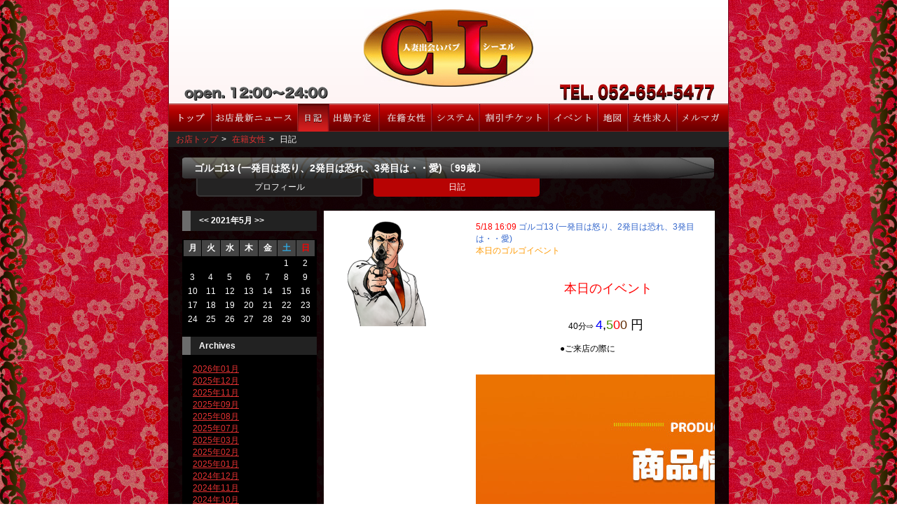

--- FILE ---
content_type: text/html; charset=UTF-8
request_url: http://cl-pub.com/girl_diaries/view/41/page:2?year=2021&month=05
body_size: 25318
content:
<!DOCTYPE html PUBLIC "-//W3C//DTD XHTML 1.0 Transitional//EN" "http://www.w3.org/TR/xhtml1/DTD/xhtml1-transitional.dtd"><html xmlns="http://www.w3.org/1999/xhtml">
<head>
	<meta http-equiv="Content-Type" content="text/html; charset=utf-8" />	<title>
		日記 | 財布に優しいお店【 シーエル】 	</title>
	<link href="/favicon.ico" type="image/x-icon" rel="icon" /><link href="/favicon.ico" type="image/x-icon" rel="shortcut icon" /><link href="http://cl-pub.com/xml/news.rss" type="application/rss+xml" rel="alternate" title="rss" /><meta name="keywords" content="財布に優しいお店【 シーエル】 , 名古屋" /><meta name="description" content="大人同士の出会いの場!!落ち着いた色気いっぱいの人妻達と気軽にイチャイチャならCL(シーエル)へ。" /><link rel="stylesheet" type="text/css" href="/css/common.css?1382424318" /><link rel="stylesheet" type="text/css" href="/css/diary.css?1366084265" /></head>

<body>
<div class="leftbg">
	<div class="rihgtbg">
		
		<!--#mainLayout-->
		<div id="mainLayout">
			
			<!--header-->
			<div id="header">
				<h1>
					<a href="/top"><img src="/img/logo.jpg" alt="財布に優しいお店【 シーエル】 " /></a>
				</h1>
				<div>
					<p class="time"><img src="/img/header_time.gif" alt="open.12:00～23:00" /></p>
					<p class="tel"><img src="/img/header_tel.gif" alt="tel. 052-654-5477" /></p>
				</div>
				<br class="clear" />
			</div>
			
			<!--nav-->
			<ul id="nav" class="clearbox">
				<li class="nav-top">
					<a href="/top" class="">
						<span>トップ</span>
					</a>
				</li>
				<li class="nav-news">
					<a href="/news" class="">
						<span>お店最新ニュース</span>
					</a>
				</li>
				<li class="nav-diary">
					<a href="/girl_diaries" class="on">
						<span>日記</span>
					</a>
				</li>
				<li class="nav-schedule">
					<a href="/schedules" class="">
						<span>出勤予定</span>
					</a>
				</li>
				<li class="nav-girlslist">
					<a href="/girls" class="">
						<span>在籍女性</span>
					</a>
				</li>
				<li class="nav-system">
					<a href="/pages/system" class="">
						<span>システム</span>
					</a>
				</li>
				<li class="nav-discount">
					<a href="/tickets" class="">
						<span>割引チケット</span>
					</a>
				</li>
				<li class="nav-event">
					<a href="/events" class="">
						<span>イベント</span>
					</a>
				</li>
				<li class="nav-map">
					<a href="/pages/map" class="">
						<span>地図</span>
					</a>
				</li>
				<li class="nav-recruit">
					<a href="/pages/recruit" class="">
						<span>女性求人</span>
					</a>
				</li>
				<li class="nav-mailmagazine">
					<a href="/temporary_users" class="">
						<span>メルマガ</span>
					</a>
				</li>
			</ul>
			
			
						
			
			


<!--crumbslist-->
<div id="crumbslist" class="linkred clearbox">
	<ol>
		<li><a href="/top">お店トップ</a><span>&gt;</span></li>
		<li><a href="/girls">在籍女性</a><span>&gt;</span></li>
		<li>日記</li>
	</ol>
</div>

<div id="maincontent">
	
	<h2 class="diary_dtl last clearbox">
		<span class="left">
			ゴルゴ13  (一発目は怒り、2発目は恐れ、3発目は・・愛) 〔99歳〕
					</span>
	</h2>
	<ul class="profile_tab clearbox">
		<li><a href="/girls/view/41">プロフィール</a></li>
		<li class="on"><a href="#">日記</a></li>
	</ul>
	
	<div class="clearbox">
	
	<!--diary_left-->
	<div id="diary_left">
		<h3 class="link">
			<a href="/girl_diaries/view/41?year=2021&amp;month=04">&lt;&lt;</a>			2021年5月			<a href="/girl_diaries/view/41?year=2021&amp;month=06">&gt;&gt;</a>		</h3>
		<div class="contentbox">
			<table class="linkred">
				<tr>
					<th>月</th>
					<th>火</th>
					<th>水</th>
					<th>木</th>
					<th>金</th>
					<th class="sat">土</th>
					<th class="sun">日</th>
				</tr>
								<tr>
										<td>&nbsp;</td>
										<td>&nbsp;</td>
										<td>&nbsp;</td>
										<td>&nbsp;</td>
										<td>&nbsp;</td>
										<td>1</td>
										<td>2</td>
									</tr>
								<tr>
										<td>3</td>
										<td>4</td>
										<td>5</td>
										<td>6</td>
										<td>7</td>
										<td>8</td>
										<td>9</td>
									</tr>
								<tr>
										<td>10</td>
										<td>11</td>
										<td>12</td>
										<td>13</td>
										<td>14</td>
										<td>15</td>
										<td>16</td>
									</tr>
								<tr>
										<td>17</td>
										<td>18</td>
										<td>19</td>
										<td>20</td>
										<td>21</td>
										<td>22</td>
										<td>23</td>
									</tr>
								<tr>
										<td>24</td>
										<td>25</td>
										<td>26</td>
										<td>27</td>
										<td>28</td>
										<td>29</td>
										<td>30</td>
									</tr>
							</table>
			
			<h3>Archives</h3>
			<div class="archives linkred">
							<p><a href="/girl_diaries/view/41?year=2026&amp;month=01">2026年01月</a></p>
							<p><a href="/girl_diaries/view/41?year=2025&amp;month=12">2025年12月</a></p>
							<p><a href="/girl_diaries/view/41?year=2025&amp;month=11">2025年11月</a></p>
							<p><a href="/girl_diaries/view/41?year=2025&amp;month=09">2025年09月</a></p>
							<p><a href="/girl_diaries/view/41?year=2025&amp;month=08">2025年08月</a></p>
							<p><a href="/girl_diaries/view/41?year=2025&amp;month=07">2025年07月</a></p>
							<p><a href="/girl_diaries/view/41?year=2025&amp;month=03">2025年03月</a></p>
							<p><a href="/girl_diaries/view/41?year=2025&amp;month=02">2025年02月</a></p>
							<p><a href="/girl_diaries/view/41?year=2025&amp;month=01">2025年01月</a></p>
							<p><a href="/girl_diaries/view/41?year=2024&amp;month=12">2024年12月</a></p>
							<p><a href="/girl_diaries/view/41?year=2024&amp;month=11">2024年11月</a></p>
							<p><a href="/girl_diaries/view/41?year=2024&amp;month=10">2024年10月</a></p>
							<p><a href="/girl_diaries/view/41?year=2024&amp;month=09">2024年09月</a></p>
							<p><a href="/girl_diaries/view/41?year=2024&amp;month=08">2024年08月</a></p>
							<p><a href="/girl_diaries/view/41?year=2024&amp;month=06">2024年06月</a></p>
							<p><a href="/girl_diaries/view/41?year=2024&amp;month=03">2024年03月</a></p>
							<p><a href="/girl_diaries/view/41?year=2024&amp;month=02">2024年02月</a></p>
							<p><a href="/girl_diaries/view/41?year=2024&amp;month=01">2024年01月</a></p>
							<p><a href="/girl_diaries/view/41?year=2023&amp;month=12">2023年12月</a></p>
							<p><a href="/girl_diaries/view/41?year=2023&amp;month=11">2023年11月</a></p>
							<p><a href="/girl_diaries/view/41?year=2023&amp;month=10">2023年10月</a></p>
							<p><a href="/girl_diaries/view/41?year=2023&amp;month=08">2023年08月</a></p>
							<p><a href="/girl_diaries/view/41?year=2023&amp;month=07">2023年07月</a></p>
							<p><a href="/girl_diaries/view/41?year=2023&amp;month=06">2023年06月</a></p>
							<p><a href="/girl_diaries/view/41?year=2023&amp;month=05">2023年05月</a></p>
							<p><a href="/girl_diaries/view/41?year=2023&amp;month=04">2023年04月</a></p>
							<p><a href="/girl_diaries/view/41?year=2023&amp;month=03">2023年03月</a></p>
							<p><a href="/girl_diaries/view/41?year=2023&amp;month=01">2023年01月</a></p>
							<p><a href="/girl_diaries/view/41?year=2022&amp;month=12">2022年12月</a></p>
							<p><a href="/girl_diaries/view/41?year=2022&amp;month=11">2022年11月</a></p>
							<p><a href="/girl_diaries/view/41?year=2022&amp;month=10">2022年10月</a></p>
							<p><a href="/girl_diaries/view/41?year=2022&amp;month=08">2022年08月</a></p>
							<p><a href="/girl_diaries/view/41?year=2022&amp;month=07">2022年07月</a></p>
							<p><a href="/girl_diaries/view/41?year=2022&amp;month=06">2022年06月</a></p>
							<p><a href="/girl_diaries/view/41?year=2022&amp;month=05">2022年05月</a></p>
							<p><a href="/girl_diaries/view/41?year=2022&amp;month=04">2022年04月</a></p>
							<p><a href="/girl_diaries/view/41?year=2022&amp;month=03">2022年03月</a></p>
							<p><a href="/girl_diaries/view/41?year=2022&amp;month=02">2022年02月</a></p>
							<p><a href="/girl_diaries/view/41?year=2022&amp;month=01">2022年01月</a></p>
							<p><a href="/girl_diaries/view/41?year=2021&amp;month=12">2021年12月</a></p>
							<p><a href="/girl_diaries/view/41?year=2021&amp;month=11">2021年11月</a></p>
							<p><a href="/girl_diaries/view/41?year=2021&amp;month=10">2021年10月</a></p>
							<p><a href="/girl_diaries/view/41?year=2021&amp;month=09">2021年09月</a></p>
							<p><a href="/girl_diaries/view/41?year=2021&amp;month=08">2021年08月</a></p>
							<p><a href="/girl_diaries/view/41?year=2021&amp;month=07">2021年07月</a></p>
							<p><a href="/girl_diaries/view/41?year=2021&amp;month=06">2021年06月</a></p>
							<p><a href="/girl_diaries/view/41?year=2021&amp;month=05">2021年05月</a></p>
							<p><a href="/girl_diaries/view/41?year=2021&amp;month=04">2021年04月</a></p>
							<p><a href="/girl_diaries/view/41?year=2021&amp;month=03">2021年03月</a></p>
							<p><a href="/girl_diaries/view/41?year=2021&amp;month=02">2021年02月</a></p>
							<p><a href="/girl_diaries/view/41?year=2021&amp;month=01">2021年01月</a></p>
							<p><a href="/girl_diaries/view/41?year=2020&amp;month=12">2020年12月</a></p>
							<p><a href="/girl_diaries/view/41?year=2020&amp;month=11">2020年11月</a></p>
							<p><a href="/girl_diaries/view/41?year=2020&amp;month=10">2020年10月</a></p>
							<p><a href="/girl_diaries/view/41?year=2020&amp;month=09">2020年09月</a></p>
							<p><a href="/girl_diaries/view/41?year=2020&amp;month=08">2020年08月</a></p>
							<p><a href="/girl_diaries/view/41?year=2020&amp;month=07">2020年07月</a></p>
							<p><a href="/girl_diaries/view/41?year=2020&amp;month=06">2020年06月</a></p>
							<p><a href="/girl_diaries/view/41?year=2020&amp;month=05">2020年05月</a></p>
							<p><a href="/girl_diaries/view/41?year=2020&amp;month=04">2020年04月</a></p>
							<p><a href="/girl_diaries/view/41?year=2020&amp;month=03">2020年03月</a></p>
							<p><a href="/girl_diaries/view/41?year=2020&amp;month=02">2020年02月</a></p>
							<p><a href="/girl_diaries/view/41?year=2020&amp;month=01">2020年01月</a></p>
							<p><a href="/girl_diaries/view/41?year=2019&amp;month=12">2019年12月</a></p>
							<p><a href="/girl_diaries/view/41?year=2019&amp;month=11">2019年11月</a></p>
							<p><a href="/girl_diaries/view/41?year=2019&amp;month=10">2019年10月</a></p>
							<p><a href="/girl_diaries/view/41?year=2019&amp;month=09">2019年09月</a></p>
							<p><a href="/girl_diaries/view/41?year=2019&amp;month=08">2019年08月</a></p>
							<p><a href="/girl_diaries/view/41?year=2019&amp;month=07">2019年07月</a></p>
							<p><a href="/girl_diaries/view/41?year=2019&amp;month=06">2019年06月</a></p>
							<p><a href="/girl_diaries/view/41?year=2019&amp;month=05">2019年05月</a></p>
							<p><a href="/girl_diaries/view/41?year=2019&amp;month=04">2019年04月</a></p>
							<p><a href="/girl_diaries/view/41?year=2019&amp;month=03">2019年03月</a></p>
							<p><a href="/girl_diaries/view/41?year=2019&amp;month=02">2019年02月</a></p>
							<p><a href="/girl_diaries/view/41?year=2019&amp;month=01">2019年01月</a></p>
							<p><a href="/girl_diaries/view/41?year=2018&amp;month=12">2018年12月</a></p>
							<p><a href="/girl_diaries/view/41?year=2018&amp;month=11">2018年11月</a></p>
							<p><a href="/girl_diaries/view/41?year=2018&amp;month=10">2018年10月</a></p>
							<p><a href="/girl_diaries/view/41?year=2018&amp;month=09">2018年09月</a></p>
							<p><a href="/girl_diaries/view/41?year=2018&amp;month=08">2018年08月</a></p>
							<p><a href="/girl_diaries/view/41?year=2018&amp;month=07">2018年07月</a></p>
							<p><a href="/girl_diaries/view/41?year=2018&amp;month=06">2018年06月</a></p>
							<p><a href="/girl_diaries/view/41?year=2018&amp;month=05">2018年05月</a></p>
							<p><a href="/girl_diaries/view/41?year=2018&amp;month=04">2018年04月</a></p>
							<p><a href="/girl_diaries/view/41?year=2018&amp;month=03">2018年03月</a></p>
							<p><a href="/girl_diaries/view/41?year=2018&amp;month=02">2018年02月</a></p>
							<p><a href="/girl_diaries/view/41?year=2018&amp;month=01">2018年01月</a></p>
							<p><a href="/girl_diaries/view/41?year=2017&amp;month=12">2017年12月</a></p>
							<p><a href="/girl_diaries/view/41?year=2017&amp;month=11">2017年11月</a></p>
							<p><a href="/girl_diaries/view/41?year=2017&amp;month=10">2017年10月</a></p>
							<p><a href="/girl_diaries/view/41?year=2017&amp;month=09">2017年09月</a></p>
							<p><a href="/girl_diaries/view/41?year=2017&amp;month=08">2017年08月</a></p>
							<p><a href="/girl_diaries/view/41?year=2017&amp;month=07">2017年07月</a></p>
							<p><a href="/girl_diaries/view/41?year=2017&amp;month=06">2017年06月</a></p>
							<p><a href="/girl_diaries/view/41?year=2017&amp;month=05">2017年05月</a></p>
							<p><a href="/girl_diaries/view/41?year=2017&amp;month=04">2017年04月</a></p>
							<p><a href="/girl_diaries/view/41?year=2017&amp;month=03">2017年03月</a></p>
							<p><a href="/girl_diaries/view/41?year=2017&amp;month=02">2017年02月</a></p>
							<p><a href="/girl_diaries/view/41?year=2017&amp;month=01">2017年01月</a></p>
							<p><a href="/girl_diaries/view/41?year=2016&amp;month=12">2016年12月</a></p>
							<p><a href="/girl_diaries/view/41?year=2016&amp;month=11">2016年11月</a></p>
							<p><a href="/girl_diaries/view/41?year=2016&amp;month=10">2016年10月</a></p>
							<p><a href="/girl_diaries/view/41?year=2016&amp;month=09">2016年09月</a></p>
							<p><a href="/girl_diaries/view/41?year=2016&amp;month=08">2016年08月</a></p>
							<p><a href="/girl_diaries/view/41?year=2016&amp;month=07">2016年07月</a></p>
							<p><a href="/girl_diaries/view/41?year=2016&amp;month=06">2016年06月</a></p>
							<p><a href="/girl_diaries/view/41?year=2016&amp;month=05">2016年05月</a></p>
							<p><a href="/girl_diaries/view/41?year=2016&amp;month=04">2016年04月</a></p>
							<p><a href="/girl_diaries/view/41?year=2016&amp;month=03">2016年03月</a></p>
							<p><a href="/girl_diaries/view/41?year=2016&amp;month=02">2016年02月</a></p>
							<p><a href="/girl_diaries/view/41?year=2016&amp;month=01">2016年01月</a></p>
							<p><a href="/girl_diaries/view/41?year=2015&amp;month=12">2015年12月</a></p>
							<p><a href="/girl_diaries/view/41?year=2015&amp;month=11">2015年11月</a></p>
							<p><a href="/girl_diaries/view/41?year=2015&amp;month=10">2015年10月</a></p>
							<p><a href="/girl_diaries/view/41?year=2015&amp;month=09">2015年09月</a></p>
							<p><a href="/girl_diaries/view/41?year=2015&amp;month=08">2015年08月</a></p>
							<p><a href="/girl_diaries/view/41?year=2015&amp;month=07">2015年07月</a></p>
							<p><a href="/girl_diaries/view/41?year=2015&amp;month=06">2015年06月</a></p>
							<p><a href="/girl_diaries/view/41?year=2015&amp;month=05">2015年05月</a></p>
							<p><a href="/girl_diaries/view/41?year=2015&amp;month=04">2015年04月</a></p>
							<p><a href="/girl_diaries/view/41?year=2015&amp;month=03">2015年03月</a></p>
							<p><a href="/girl_diaries/view/41?year=2015&amp;month=02">2015年02月</a></p>
							<p><a href="/girl_diaries/view/41?year=2015&amp;month=01">2015年01月</a></p>
							<p><a href="/girl_diaries/view/41?year=2014&amp;month=12">2014年12月</a></p>
							<p><a href="/girl_diaries/view/41?year=2014&amp;month=11">2014年11月</a></p>
							<p><a href="/girl_diaries/view/41?year=2014&amp;month=10">2014年10月</a></p>
							<p><a href="/girl_diaries/view/41?year=2014&amp;month=09">2014年09月</a></p>
							<p><a href="/girl_diaries/view/41?year=2014&amp;month=08">2014年08月</a></p>
							<p><a href="/girl_diaries/view/41?year=2014&amp;month=07">2014年07月</a></p>
							<p><a href="/girl_diaries/view/41?year=2014&amp;month=06">2014年06月</a></p>
							<p><a href="/girl_diaries/view/41?year=2014&amp;month=05">2014年05月</a></p>
							<p><a href="/girl_diaries/view/41?year=2014&amp;month=04">2014年04月</a></p>
							<p><a href="/girl_diaries/view/41?year=2014&amp;month=03">2014年03月</a></p>
							<p><a href="/girl_diaries/view/41?year=2014&amp;month=02">2014年02月</a></p>
						</div>
		</div>
	</div>
	
		<!--diary_main-->
	<div id="diary_mainbox">
				<div class="content clearbox">
			<div class="photo">
							<img src="http://cl-pub.com/images/w150_h200/8/f/8f9f9f2717ecf8803d3b379dd70dc0fc.png" alt="" />						</div>
			<div class="textbox">
				<p class="day">5/18 16:09 <a href="/girls/view/41">ゴルゴ13  (一発目は怒り、2発目は恐れ、3発目は・・愛)</a></p>
				<p class="title">本日のゴルゴイベント</p>
				<p>
					<div style="background:#FFFFFF;color:#000000;"><DIV>&nbsp;</DIV><DIV>&nbsp;</DIV><DIV><FONT size="4" color="#ff0000">　　　　　　　本日のイベント</FONT></DIV><DIV>&nbsp;</DIV><DIV>&nbsp;</DIV><DIV>　　　　　　　　　　　40分⇨&nbsp;<FONT size="4" color="#0000ff">4</FONT><FONT size="4">,</FONT><FONT size="4" color="#478d00">5</FONT><FONT size="4" color="#ff0000">0</FONT><FONT size="4" color="#5f2900">0&nbsp;</FONT><FONT size="4">円</FONT></DIV><DIV>&nbsp;</DIV><DIV>　　　　　　　　　　●ご来店の際に</DIV><DIV>&nbsp;</DIV><DIV>　　　　　　　<img src="/files/mail_image/girl_diaries_1621321750_1_1824.jpg" /></DIV><DIV>&nbsp;</DIV><DIV><FONT size="4">　　　　　</FONT></DIV><DIV><FONT size="4">　　　　　　　　　　　&nbsp;&nbsp;&nbsp;&nbsp;&nbsp;上記一品ご持参下さい。</FONT></DIV><DIV>　　　　　　　　　　　　　　　</DIV><DIV align="center"><img src="/files/mail_image/girl_diaries_1621321750_2_5029.gif" /></DIV><DIV align="right">&nbsp;</DIV></div>										<img src="http://cl-pub.com/images/w300_h400/d/0/d05935a157b8c580094c7515f1c3026d.jpg" alt="" /><br /><br />
															<img src="http://cl-pub.com/images/w300_h400/9/6/9664b4c7027b169494841c7d131679da.jpg" alt="" /><br /><br />
														</p>
			</div>
		</div>
				<div class="content clearbox">
			<div class="photo">
							<img src="http://cl-pub.com/images/w150_h200/8/f/8f9f9f2717ecf8803d3b379dd70dc0fc.png" alt="" />						</div>
			<div class="textbox">
				<p class="day">5/18 12:56 <a href="/girls/view/41">ゴルゴ13  (一発目は怒り、2発目は恐れ、3発目は・・愛)</a></p>
				<p class="title">今日は何の日</p>
				<p>
					<div style="background:#FFFFFF;color:#000000;"><DIV>&nbsp;</DIV><DIV>&nbsp;</DIV><DIV>&nbsp;</DIV><DIV align="center"><FONT size="4" color="#ff0000">今日はなんの日</FONT></DIV><DIV align="center"><FONT size="4">⇩⇩⇩</FONT></DIV><DIV align="center"><A href="https://kids.yahoo.co.jp/today/"><FONT size="4">https://kids.yahoo.co.jp/today/</FONT></A></DIV><DIV align="center">&nbsp;</DIV><DIV align="right">&nbsp;</DIV></div>										<img src="http://cl-pub.com/images/w300_h400/3/2/3257f855bf745382fea58901d623848f.jpg" alt="" /><br /><br />
																			</p>
			</div>
		</div>
				<div class="content clearbox">
			<div class="photo">
							<img src="http://cl-pub.com/images/w150_h200/8/f/8f9f9f2717ecf8803d3b379dd70dc0fc.png" alt="" />						</div>
			<div class="textbox">
				<p class="day">5/14 16:08 <a href="/girls/view/41">ゴルゴ13  (一発目は怒り、2発目は恐れ、3発目は・・愛)</a></p>
				<p class="title">今日は何の日</p>
				<p>
					<div style="background:#FFFFFF;color:#000000;"><DIV>&nbsp;</DIV><DIV>&nbsp;</DIV><DIV>&nbsp;</DIV><DIV align="center"><FONT size="4" color="#ff0000">今日はなんの日</FONT></DIV><DIV align="center"><FONT size="4">⇩⇩⇩</FONT></DIV><DIV align="center"><A href="https://kids.yahoo.co.jp/today/"><FONT size="4">https://kids.yahoo.co.jp/today/</FONT></A></DIV><DIV align="center">&nbsp;</DIV><DIV align="right">&nbsp;</DIV></div>										<img src="http://cl-pub.com/images/w300_h400/3/2/3257f855bf745382fea58901d623848f.jpg" alt="" /><br /><br />
																			</p>
			</div>
		</div>
				<div class="content clearbox">
			<div class="photo">
							<img src="http://cl-pub.com/images/w150_h200/8/f/8f9f9f2717ecf8803d3b379dd70dc0fc.png" alt="" />						</div>
			<div class="textbox">
				<p class="day">5/14 16:07 <a href="/girls/view/41">ゴルゴ13  (一発目は怒り、2発目は恐れ、3発目は・・愛)</a></p>
				<p class="title">本日のゴルゴイベント</p>
				<p>
					<div style="background:#FFFFFF;color:#000000;"><DIV>&nbsp;</DIV><DIV>&nbsp;</DIV><DIV><FONT size="4" color="#ff0000">　　　　　　　本日のイベント</FONT></DIV><DIV>&nbsp;</DIV><DIV>&nbsp;</DIV><DIV>　　　　　　　　　　　40分⇨&nbsp;<FONT size="4" color="#0000ff">4</FONT><FONT size="4">,</FONT><FONT size="4" color="#478d00">5</FONT><FONT size="4" color="#ff0000">0</FONT><FONT size="4" color="#5f2900">0&nbsp;</FONT><FONT size="4">円</FONT></DIV><DIV>&nbsp;</DIV><DIV>　　　　　　　　　　●ご来店の際に</DIV><DIV>&nbsp;</DIV><DIV>　　　　　　　<img src="/files/mail_image/girl_diaries_1620976071_1_8914.jpg" /></DIV><DIV>&nbsp;</DIV><DIV><FONT size="4">　　　　　</FONT></DIV><DIV><FONT size="4">　　　　　　　　　　　&nbsp;&nbsp;&nbsp;&nbsp;&nbsp;上記一品ご持参下さい。</FONT></DIV><DIV>　　　　　　　　　　　　　　　</DIV><DIV align="center"><img src="/files/mail_image/girl_diaries_1620976071_2_3008.gif" /></DIV><DIV align="right">&nbsp;</DIV></div>										<img src="http://cl-pub.com/images/w300_h400/d/0/d05935a157b8c580094c7515f1c3026d.jpg" alt="" /><br /><br />
															<img src="http://cl-pub.com/images/w300_h400/9/6/9664b4c7027b169494841c7d131679da.jpg" alt="" /><br /><br />
														</p>
			</div>
		</div>
				<div class="content clearbox">
			<div class="photo">
							<img src="http://cl-pub.com/images/w150_h200/8/f/8f9f9f2717ecf8803d3b379dd70dc0fc.png" alt="" />						</div>
			<div class="textbox">
				<p class="day">5/13 15:24 <a href="/girls/view/41">ゴルゴ13  (一発目は怒り、2発目は恐れ、3発目は・・愛)</a></p>
				<p class="title">緊急事態宣言</p>
				<p>
					<div style="background:#FFFFFF;color:#000000;"><DIV>&nbsp;</DIV><DIV>&nbsp;</DIV><DIV>&nbsp;</DIV><DIV align="center"><FONT size="4" color="#ff0000">緊急事態宣言</FONT></DIV><DIV align="center"><FONT size="4">⇩⇩⇩</FONT></DIV><DIV align="center"><A href="https://www.pref.aichi.jp/"><FONT size="4">https://www.pref.aichi.jp/</FONT></A></DIV><DIV align="center">&nbsp;</DIV><DIV align="center">●新型コロナウイルスの感染拡大を防ぐため</DIV><DIV align="center">愛知県大村秀章知事の時短要請により、</DIV><DIV align="center">下記の様に営業時間を変更致します。</DIV><DIV align="center">尚、政府の要請によりまして、</DIV><DIV align="center">アルコール類の提供は出来ません。</DIV><DIV align="center">ご了承下さい。</DIV><DIV align="center">&nbsp;</DIV><DIV align="center">【期間:5月12日&nbsp;～&nbsp;5月31日】</DIV><DIV align="center">&nbsp;</DIV><DIV align="center">営業時間　</DIV><DIV align="center">12:00&nbsp;～&nbsp;20:00</DIV><DIV align="center">&nbsp;</DIV><DIV align="right">&nbsp;</DIV></div>										<img src="http://cl-pub.com/images/w300_h400/4/3/438a627ab6fe8e018e342a6d09530b56.jpg" alt="" /><br /><br />
																			</p>
			</div>
		</div>
				
				<ul class="linklist linkred">
			<li class="noline"><a href="/girl_diaries/view/41/page:1?year=2021&amp;month=05" rel="prev">&lt;&lt;前へ</a></li>			<li><a href="/girl_diaries/view/41/page:1?year=2021&amp;month=05">1</a></li> <li class="current">2</li> <li><a href="/girl_diaries/view/41/page:3?year=2021&amp;month=05">3</a></li> <li><a href="/girl_diaries/view/41/page:4?year=2021&amp;month=05">4</a></li> <li><a href="/girl_diaries/view/41/page:5?year=2021&amp;month=05">5</a></li>			<li class="next"><a href="/girl_diaries/view/41/page:3?year=2021&amp;month=05" rel="next">次へ&gt;&gt;</a></li>		</ul>
			</div>
		
</div></div>			
		</div><!--end of "#mainLayout"-->
	
	</div><!--end of "rightbg"-->
</div><!--end of "leftbg"-->

<!--footer-->
<div id="footer">
	<ul>
		<li><a href="/top">トップ</a></li>
		<li><a href="/news">お店最新ニュース</a></li>
		<li><a href="/girl_diaries">日記</a></li>
		<li><a href="/schedules">出勤予定</a></li>
		<li><a href="/girls">在籍女性</a></li>
		<li><a href="/pages/system">システム</a></li>
		<li><a href="/tickets">割引チケット</a></li>
		<li><a href="/events">イベント</a></li>
		<li><a href="/pages/map">地図</a></li>
		<li><a href="/pages/recruit">女性求人</a></li>
		<li><a href="/temporary_users">メルマガ</a></li>
	</ul>
	<p>Copyright&copy;2026.財布に優しいお店【 シーエル】  All rights reserved.</p>
</div>


</body>
</html>

--- FILE ---
content_type: text/css
request_url: http://cl-pub.com/css/common.css?1382424318
body_size: 5098
content:
@charset "utf-8";
/* CSS Document */

*{
	margin:0px;
	padding:0px;
}

html,body{
	height:100%;
	margin:0px;
}

body {
	width:100%;
	height:100%;
	font-family:"メイリオ", Meiryo, Osaka, "ＭＳ Ｐゴシック", "MS PGothic", sans-serif;
	font-size:12px;
	color:#fff;
	background:url(/img/bg.jpg) repeat;
}

a{
	text-decoration:none;
	color:#fff;
}

a:hover{
	text-decoration:underline;
}


h1,h2,h3,h4,h5,h6,address{
	font-size:100%;
	font-weight:normal;
	font-style:normal;
}

img{
	margin:0px;
	padding:0px;
	border:none;
	vertical-align:middle;
}

div {
	margin: 0px;
	padding: 0px;
	vertical-align:middle;
}

.clear{clear:both;}

.last{
	margin:0 !important;
}

.clearbox{
	overflow:hidden;
	position:relative;
	zoom:1;
}

.font-white-nowrap{
	white-space: nowrap;
	overflow: hidden;
	text-overflow: ellipsis;
}


/*common*/
h2{
	background:url(/img/h2_bg01.jpg) no-repeat;
	width:743px;
	height:30px;
	line-height:30px;
	padding:0 0 0 17px;
	margin:0 0 20px;
}

#crumbslist{
	background:#232323;
	height:22px;
	line-height:22px;
	padding:0 0 0 11px;
	margin:0 0 15px; 
}

#crumbslist p{
	float:left;
	padding:0 8px 0 0;
}

#crumbslist li {
  display: inline;
  list-style:none;
}

#crumbslist li span{
	padding:0 5px;
}

.linkred a{
	color:#e43131;
}

div.errorText{
	color: #F00;
}


/*layout*/
#mainLayout{
	background:url(/img/mainbg.png) repeat;
	width:800px;
	margin:0 auto;
}

#maincontent{
	width:760px;
	padding:0 20px 50px;
}

.leftbg{
	background:url(/img/bg2_left.png) repeat-y 0 0;
}

.rihgtbg{
	background:url(/img/bg2_right.png) repeat-y 100% 0;
}

/*header*/
#header{
	background:url(/img/header_bg.gif) repeat-x;
	height:148px;
	width:758px;
	padding:0 20px;
	border-left:1px solid #76061c;
	border-right:1px solid #76061c;
}

#header h1{
	text-align:center;
	padding:13px 0 0;
}

#header .time{
	float:left;
}

#header .tel{
	float:right;
	margin:-4px 0 0;
}



/*nav*/
ul#nav{
	list-style:none;
}

ul#nav li {
	float:left;
}

ul#nav li a{
	display:block;
	height:40px;
	background:url(/img/bg-nav.png) no-repeat;
	text-decoration:none;
}

ul#nav li a span{
	visibility:hidden;
}

ul#nav li.nav-top a          {width: 62px; background-position:left   top;}
ul#nav li.nav-news a         {width:123px; background-position:-62px  top;}
ul#nav li.nav-diary a        {width: 44px; background-position:-185px top;}
ul#nav li.nav-schedule a     {width: 72px; background-position:-229px top;}
ul#nav li.nav-girlslist a    {width: 75px; background-position:-301px top;}
ul#nav li.nav-system a       {width: 68px; background-position:-376px top;}
ul#nav li.nav-discount a     {width: 99px; background-position:-444px top;}
ul#nav li.nav-event a        {width: 70px; background-position:-543px top;}
ul#nav li.nav-map a          {width: 43px; background-position:-613px top;}
ul#nav li.nav-recruit a      {width: 70px; background-position:-656px top;}
ul#nav li.nav-mailmagazine a {width: 74px; background-position:-726px top;}

ul#nav li.nav-top a:hover,
ul#nav li.nav-top a.on          {background-position:left   -40px;}
ul#nav li.nav-news a:hover,
ul#nav li.nav-news a.on         {background-position:-62px  -40px;}
ul#nav li.nav-diary a:hover,
ul#nav li.nav-diary a.on        {background-position:-185px -40px;}
ul#nav li.nav-schedule a:hover,
ul#nav li.nav-schedule a.on     {background-position:-229px -40px;}
ul#nav li.nav-girlslist a:hover,
ul#nav li.nav-girlslist a.on    {background-position:-301px -40px;}
ul#nav li.nav-system a:hover,
ul#nav li.nav-system a.on       {background-position:-376px -40px;}
ul#nav li.nav-discount a:hover,
ul#nav li.nav-discount a.on     {background-position:-444px -40px;}
ul#nav li.nav-event a:hover,
ul#nav li.nav-event a.on        {background-position:-543px -40px;}
ul#nav li.nav-map a:hover,
ul#nav li.nav-map a.on          {background-position:-613px -40px;}
ul#nav li.nav-recruit a:hover,
ul#nav li.nav-recruit a.on      {background-position:-656px -40px;}
ul#nav li.nav-mailmagazine a:hover,
ul#nav li.nav-mailmagazine a.on {background-position:-726px -40px;}

/*footer*/
#footer{
	background:#700000;
	border-top:1px solid #2a0303;
	padding:15px 0 10px;
	color:#a2a2a2;
	text-align:center;
}

#footer ul{
	width:800px;
	margin:0 auto 15px;
}

#footer ul li {
	display:inline;
	padding-left:10px;
	padding-right:5px;
	border-left:1px solid #000000;
}

#footer ul li a{
	text-decoration:underline;
}

#footer ul li a:hover{
	text-decoration:underline;
	color:#fdc3c3;
}


#footer ul li:first-child{
	border-left:none;
}



/**
 * エラー表示のcss
 */
#flashMessage{
    -webkit-border-top-left-radius: 5px;  
    -webkit-border-top-right-radius: 5px;  
    -webkit-border-bottom-right-radius: 5px;  
    -webkit-border-bottom-left-radius: 5px;  
    -moz-border-radius-topleft: 5px;  
    -moz-border-radius-topright: 5px;  
    -moz-border-radius-bottomright: 5px;  
    -moz-border-radius-bottomleft: 5px; 
	border: 2px solid #F00;
	background:#dbdbdb;
	text-align:center;
	padding:10px;
	font-size:16px;
	margin:10px auto 25px auto;
	color:#F00;
	font-weight:bold;
	width:700px;
}

.errorText, .error-message{
	color:#F00;
}

--- FILE ---
content_type: text/css
request_url: http://cl-pub.com/css/diary.css?1366084265
body_size: 3007
content:
/*diary_box　layout*/
#diary_left, #diary_mainbox{
	float:left;
	margin:0 0 30px;
}

#diary_left{
	width:192px;
	margin:0 10px 30px 0;
}

#diary_mainbox{
	width:558px;
}


/*diary_box left*/
#diary_left h3{
	margin:0 0 12px;
}

#diary_left h3.link a{
	color:#fff;
}

#diary_left h3.link a:hover{
	color:#fdc3c3;
}


#diary_left .contentbox{
	background:#000;
	padding:1px 0 5px;
}

#diary_left .contentbox a{
	text-decoration:underline;
}


#diary_left .contentbox a:hover{
	color:#fdc3c3;
}


#diary_left table{
	width:188px;
	margin:0 auto 15px;
	text-align:center;
	border-collapse:collapse;
}

#diary_left table th{
	width:26px;
	font-weight:norma;
	background:#444;
	border-right:1px solid #000;
}

#diary_left table th, #diary_left table td{
	padding:3px 0;
}

#diary_left table th.sat{
	color:#30abe4;
}

#diary_left table th.sun{
	color:#f00;
}

#diary_left .archives{
	padding:0 15px;
}


/*diary_mainbox*/
#diary_mainbox div.content{
	background:#fff;
	padding:15px;
	width:532px;
	margin:0 0 11px;
}

#diary_mainbox div.content .photo, #diary_mainbox div.content .textbox{
	float:left;
}

#diary_mainbox div.content .photo{
	width:160px;
	margin:0 42px 0 0;
}

#diary_mainbox div.content .textbox{
	width:330px;
	color:#000;
}


#diary_mainbox div.content .textbox .day{
	color:#f00;
}

#diary_mainbox div.content .textbox .day a{
	color:#36c;
}

#diary_mainbox div.content .textbox .title{
	color:#f90;
	margin:0 0 5px;
}

#diary_mainbox div.content .textbox a{
	color:#f09;
}

/*newslist*/
ul.linklist{
	text-align:center;
	background:#000;
	padding:2px 5px;
	margin:20px 0 0;
}

ul.linklist li {
	display:inline;
	padding-left:6px;
	padding-right:3px;
	border-left:1px solid #fff;
}

ul.linklist li.noline{
	border-left:none;
}

h3{
	border-left:12px solid #6c6c6c;
	background:#222;
	padding:6px 0 6px 12px;
	font-weight:bold;
	margin:0 0 6px;

}

/*dtl_ouly*/
h2.diary_dtl{
	background:url(../img/namebg.jpg) no-repeat !important;
	font-size:14px;
	font-weight:bold;
	padding:0 17px;
	width:726px;
}

h2.diary_dtl span.left, h2.diary_dtl span.icon{
	display:block;
}

h2.diary_dtl span.left{
	float:left;
}

h2.diary_dtl span.icon{
	float:right;
	margin:6px 0 0;
}


ul.profile_tab{
	margin:0 0 20px 20px;
}

ul.profile_tab li{
	width:233px;
	float:left;
	list-style:none;
	margin:0 20px 0 0;
}


ul.profile_tab li a{
	width:233px;
	height:24px;
	line-height:24px;
	text-align:center;
	display:block;
	background:#242323;
	border:2px solid #373636;
	border-top:none !important;
	 border-radius:0 0 5px 5px;        /* CSS3草案 */  
    -webkit-border-radius:0 0 5px 5px;    /* Safari,Google Chrome用 */  
    -moz-border-radius:0 0 5px 5px;   /* Firefox用 */ 
}

ul.profile_tab li a:hover, ul.profile_tab li.on a{
	text-decoration:none;
	border:2px solid #b70303;
	background:#b70303;
}

